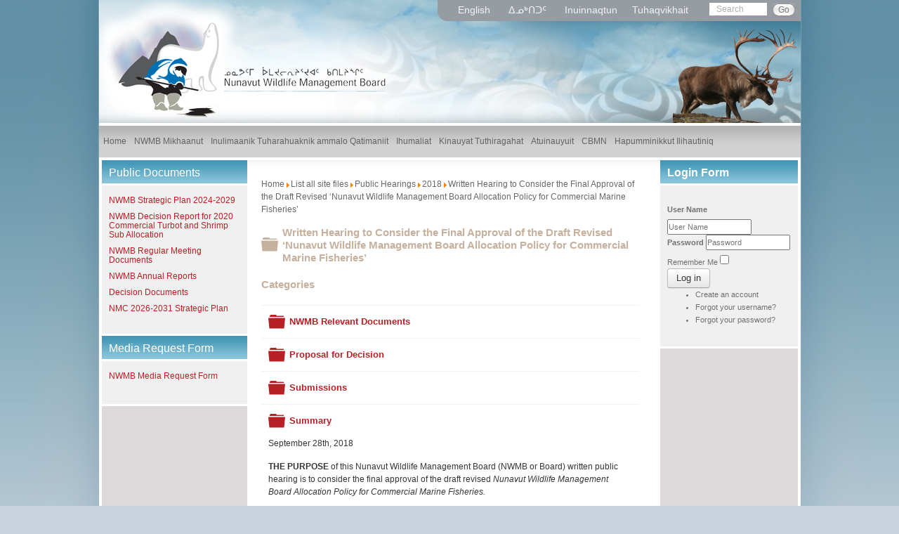

--- FILE ---
content_type: text/html; charset=utf-8
request_url: https://www.nwmb.com/inu/list-all-site-files/public-hearings/2018/written-hearing-to-consider-the-final-approval-of-the-draft-revised-nunavut-wildlife-management-board-allocation-policy-for-commercial-marine-fisheries
body_size: 39792
content:
<!DOCTYPE html>
<html>
<head>
<base href="https://www.nwmb.com/inu/list-all-site-files/public-hearings/2018/written-hearing-to-consider-the-final-approval-of-the-draft-revised-nunavut-wildlife-management-board-allocation-policy-for-commercial-marine-fisheries" />
	<meta http-equiv="content-type" content="text/html; charset=utf-8" />
	<meta name="generator" content="MYOB" />
	<title>NWMB - Written Hearing to Consider the Final Approval of the Draft Revised ‘Nunavut Wildlife Management Board Allocation Policy for Commercial Marine Fisheries’</title>
	<link href="/inu/list-all-site-files/public-hearings/2018/written-hearing-to-consider-the-final-approval-of-the-draft-revised-nunavut-wildlife-management-board-allocation-policy-for-commercial-marine-fisheries?format=rss" rel="alternate" type="application/rss+xml" title="RSS 2.0" />
	<link href="/templates/nwmb/favicon.ico" rel="shortcut icon" type="image/vnd.microsoft.icon" />
	<link href="/media/com_docman/css/site.min.css?ff95f6ae" rel="stylesheet" type="text/css" />
	<link href="/media/plg_system_jcepro/site/css/content.min.css?86aa0286b6232c4a5b58f892ce080277" rel="stylesheet" type="text/css" />
	<link href="/media/mod_languages/css/template.css?302765370dfdfde49dfd4fc55c2ad012" rel="stylesheet" type="text/css" />
	<style type="text/css">
</style>
	<script type="application/json" class="joomla-script-options new">{"csrf.token":"78f6c9ec4fde3c01fa565bccfdcae146","system.paths":{"root":"","base":""},"system.keepalive":{"interval":3600000,"uri":"\/inu\/component\/ajax\/?format=json"}}</script>
	<script src="/media/jui/js/jquery.min.js?302765370dfdfde49dfd4fc55c2ad012" type="text/javascript"></script>
	<script src="/media/jui/js/jquery-noconflict.js?302765370dfdfde49dfd4fc55c2ad012" type="text/javascript"></script>
	<script src="/media/jui/js/jquery-migrate.min.js?302765370dfdfde49dfd4fc55c2ad012" type="text/javascript"></script>
	<script src="/media/koowa/framework/js/koowa.kquery.js?d05abd80" type="text/javascript"></script>
	<script src="/media/koowa/framework/js/modernizr.min.js?d05abd80" type="text/javascript"></script>
	<script src="/media/koowa/framework/js/koowa.min.js?d05abd80" type="text/javascript"></script>
	<script src="/media/koowa/framework/js/jquery.magnific-popup.min.js?d05abd80" type="text/javascript"></script>
	<script src="/media/system/js/core.js?302765370dfdfde49dfd4fc55c2ad012" type="text/javascript"></script>
	<script src="/media/jui/js/bootstrap.min.js?302765370dfdfde49dfd4fc55c2ad012" type="text/javascript"></script>
	<!--[if lt IE 9]><script src="/media/system/js/polyfill.event.js?302765370dfdfde49dfd4fc55c2ad012" type="text/javascript"></script><![endif]-->
	<script src="/media/system/js/keepalive.js?302765370dfdfde49dfd4fc55c2ad012" type="text/javascript"></script>
	<script type="text/javascript">
// WORKAROUND FOR ISSUE: #873

                kQuery(function($)
                {
                    $.magnificPopup.instance._onFocusIn = function(e)
                    {
                        // Do nothing if target element is select2 input
                        if( $(e.target).hasClass('select2-search__field') ) {
                            return true;
                        }
            
                        // Else call parent method
                        $.magnificPopup.proto._onFocusIn.call(this,e);
                    };
                });kQuery(function($){
                $('[data-k-modal]').each(function(idx, el) {
                    var el = $(el);
                    var data = el.data('k-modal');
                    var options = {
    "type": "image"
};
                    if (data) {
                        $.extend(true, options, data);
                    }
                    el.magnificPopup(options);
                });
            });jQuery(function($){ initTooltips(); $("body").on("subform-row-add", initTooltips); function initTooltips (event, container) { container = container || document;$(container).find(".hasTooltip").tooltip({"html": true,"container": "body"});} });
	</script>

<meta name="viewport" content="width=device-width, initial-scale=1">
<link rel="stylesheet" href="/templates/nwmb/css/bootstrap.css" type="text/css" />
<link href="/templates/nwmb/css/template.css" rel="stylesheet" type="text/css" />
<link href="/templates/nwmb/css/editor_content.css" rel="stylesheet" type="text/css" />
<script type="text/javascript" src="/templates/nwmb/js/bootstrap.min.js"></script>
      
  
    


   

 <link href="/templates/nwmb/css/inner.css" rel="stylesheet" type="text/css" /> 


<!--[if lt IE 9]>
      <script src="https://oss.maxcdn.com/html5shiv/3.7.2/html5shiv.min.js"></script>
      <script src="https://oss.maxcdn.com/respond/1.4.2/respond.min.js"></script>
<![endif]-->
      
</head>
<body>

<div id="body_main_repeat">
<div id="body_main">
<div id="wrapper">
	
	<div id="header">
		 <div class="logo"><a href="/"><img src="/templates/nwmb/images/logo.png" alt="" /></a></div>
		 <div id="top">
		 	
            <div id="language">
				<div class="mod-languages">

	<ul class="lang-inline" dir="ltr">
						<li>
			<a href="/en/list-all-site-files">
							English						</a>
			</li>
								<li>
			<a href="/iku/list-all-site-files">
							ᐃᓄᒃᑎᑐᑦ 						</a>
			</li>
											<li class="lang-active">
			<a href="https://www.nwmb.com/inu/list-all-site-files/public-hearings/2018/written-hearing-to-consider-the-final-approval-of-the-draft-revised-nunavut-wildlife-management-board-allocation-policy-for-commercial-marine-fisheries">
							Inuinnaqtun						</a>
			</li>
				</ul>

</div>

			</div>
      
			<div class="contactWrap">
		 		

<div class="custom"  >
	<p><a href="/en/about-nwmb/contact-us">Tuhaqvikhait</a></p></div>

			 </div>
             
      			<div class="searchWrap">
		 		<div class="search">
	<form action="/inu/list-all-site-files" method="post" class="form-inline">
		<input name="searchword" id="mod-search-searchword" maxlength="200"  class="inputbox search-query" type="text" size="20" value="Search"  onblur="if (this.value=='') this.value='Search';" onfocus="if (this.value=='Search') this.value='';" /> <button class="button btn btn-primary" onclick="this.form.searchword.focus();">Go</button>		<input type="hidden" name="task" value="search" />
		<input type="hidden" name="option" value="com_search" />
		<input type="hidden" name="Itemid" value="293" />
	</form>
</div>

			 </div>
       			 <div class="clear"></div>
		 </div>
           <div id="bird">
				<div class="bannergroup">

	<div class="banneritem">
																																																		<img
						src="https://www.nwmb.com/images/banners/moose137.png"
						alt="slide8"
																	/>
											<div class="clr"></div>
	</div>

</div>
<div class="bannergroup">


</div>

			</div>
      	</div>
  
  		<div id="navWrap">
			<div id="navWrapInner">
				<div id="nav">			
					 <nav id="main_menu" class="navbar navbar-default" role="navigation">    	
						<div class="navbar-header" data-toggle="collapse" data-target="#bs-example-navbar-collapse-1">
	<span class="title">Menu</span>
    <button type="button" class="navbar-toggle" >
    <span class="sr-only">Toggle navigation</span>
    <span class="icon-bar"></span>
    <span class="icon-bar"></span>
    <span class="icon-bar"></span>
    </button>
</div>

<!-- Collect the nav links, forms, and other content for toggling -->
<div class="collapse navbar-collapse" id="bs-example-navbar-collapse-1">

    <ul class="nav navbar-nav sf-menu">
<li class="item-284 first"><a href="/inu/" ><span>Home</span></a>        </li><li class="item-297 deeper parent"><a href="/inu/currently-this-content-is-only-available-in-english-and-inuktitut" ><span>NWMB Mikhaanut</span></a>        <ul class="nav-child unstyled small"><li class="item-299 first"><a href="/inu/currently-this-content-is-only-available-in-english-and-inuktitut/piliriahangit" ><span>Piliriahangit</span></a>        </li><li class="item-303"><a href="/inu/currently-this-content-is-only-available-in-english-and-inuktitut/katimayiit-ammalo-havaktiit" ><span>Katimayiit ammalo Havaktiit</span></a>        </li><li class="item-305"><a href="/inu/currently-this-content-is-only-available-in-english-and-inuktitut/piqoyaut-ammalo-maligakhailo" ><span>Piqoyaut ammalo Maligakhailo</span></a>        </li><li class="item-308"><a href="/inu/currently-this-content-is-only-available-in-english-and-inuktitut/torarait-ammalo-atoktait" ><span>Torarait ammalo Atoktait</span></a>        </li><li class="item-309"><a href="/inu/currently-this-content-is-only-available-in-english-and-inuktitut/aulatiqatigiktot" ><span>Aulatiqatigiktot</span></a>        </li><li class="item-311"><a href="/inu/currently-this-content-is-only-available-in-english-and-inuktitut/working-groups-committees" ><span>Working Groups &amp; Committees</span></a>        </li><li class="item-314"><a href="/inu/currently-this-content-is-only-available-in-english-and-inuktitut/apiqotaovaktot-faq" ><span>Apiqotaovaktot (FAQ)</span></a>        </li><li class="item-315"><a href="/inu/currently-this-content-is-only-available-in-english-and-inuktitut/governance-manual" ><span>Governance Manual</span></a>        </li><li class="item-367 deeper parent"><a href="/inu/currently-this-content-is-only-available-in-english-and-inuktitut/tuhaqvikhait" ><span>Tuhaqvikhait</span></a>        <ul class="nav-child unstyled small"><li class="item-368 first"><a href="/inu/currently-this-content-is-only-available-in-english-and-inuktitut/tuhaqvikhait/phone-and-address" ><span>Phone and Address</span></a>        </li></ul></li></ul></li><li class="item-318 deeper parent"><a href="/inu/public-hearings-meetings" ><span>Inulimaanik Tuharahuaknik ammalo Qatimaniit</span></a>        <ul class="nav-child unstyled small"><li class="item-331 first"><a href="/inu/public-hearings-meetings/qatimaniit" ><span>Qatimaniit</span></a>        </li><li class="item-320"><a href="/inu/public-hearings-meetings/meeting-procedures" ><span>Meeting Procedures</span></a>        </li><li class="item-323"><a href="/inu/public-hearings-meetings/meetings-submission-requirements" ><span>Meetings Submission Requirements</span></a>        </li><li class="item-324"><a href="/inu/public-hearings-meetings/public-hearing-procedures" ><span>Public Hearing Procedures</span></a>        </li><li class="item-327"><a href="/inu/public-hearings-meetings/public-hearing-submission-requirements" ><span>Public Hearing Submission Requirements</span></a>        </li><li class="item-328"><a href="/inu/public-hearings-meetings/inulimaanik-tuharahuaknik" ><span>Inulimaanik Tuharahuaknik</span></a>        </li><li class="item-768 last"><a href="/inu/public-hearings-meetings/workshops" ><span>Workshops</span></a>        </li></ul></li><li class="item-335"><a href="/inu/ihumaliat" ><span>Ihumaliat</span></a>        </li><li class="item-336 deeper parent"><a href="/inu/kinauyat-tuthiragahat" ><span>Kinauyat Tuthiragahat</span></a>        <ul class="nav-child unstyled small"><li class="item-339 first"><a href="/inu/kinauyat-tuthiragahat/piriarotit" ><span>Piriarotit</span></a>        </li><li class="item-340 deeper parent"><a href="/inu/kinauyat-tuthiragahat/nunavut-umayunik-qauyihaqtiit-tuqqutuiyit" ><span>Nunavut Umayunik Qauyihaqtiit Tuqqutuiyit</span></a>        <ul class="nav-child unstyled small"><li class="item-343 first"><a href="/inu/kinauyat-tuthiragahat/nunavut-umayunik-qauyihaqtiit-tuqqutuiyit/unipkat" ><span>Unipkat</span></a>        </li></ul></li><li class="item-344 deeper parent"><a href="/inu/kinauyat-tuthiragahat/nunavut-umayuriyit-qauyihaqtinut-kinauyait" ><span>Nunavut Umayuriyit Qauyihaqtinut Kinauyait</span></a>        <ul class="nav-child unstyled small"><li class="item-347 first"><a href="/inu/kinauyat-tuthiragahat/nunavut-umayuriyit-qauyihaqtinut-kinauyait/unipkat" ><span>Unipkat</span></a>        </li></ul></li><li class="item-348 last"><a href="/inu/kinauyat-tuthiragahat/priorities" ><span>Priorities</span></a>        </li></ul></li><li class="item-351 deeper parent"><a href="/inu/atuinauyuit" ><span>Atuinauyuit</span></a>        <ul class="nav-child unstyled small"><li class="item-352 first"><a href="/inu/atuinauyuit/piriarotit" ><span>Piriarotit</span></a>        </li><li class="item-355"><a href="/inu/atuinauyuit/oqalimagait" ><span>Oqalimagait</span></a>        </li><li class="item-356"><a href="/inu/atuinauyuit/maligiat-ammalo-piqoyait" ><span>Maligiat ammalo Piqoyait</span></a>        </li><li class="item-359"><a href="/inu/atuinauyuit/tukingit" ><span>Tukingit</span></a>        </li><li class="item-363"><a href="/inu/atuinauyuit/aayinguat" ><span>Aayinguat</span></a>        </li><li class="item-364 last"><a href="/inu/?Itemid=364" ><span>Site Map</span></a>        </li></ul></li><li class="item-447 deeper parent"><a href="/inu/cbmn" ><span>CBMN</span></a>        <ul class="nav-child unstyled small"><li class="item-449 first"><a href="/inu/cbmn/nunalingnit-ilingayut" ><span>  Nunalingnit Ilingayut</span></a>        </li><li class="item-451"><a href="/inu/cbmn/parnauqatigiit" ><span>Parnauqatigiit</span></a>        </li><li class="item-453"><a href="/inu/cbmn/news" ><span>News</span></a>        </li><li class="item-455"><a href="/inu/cbmn/tuhaqvikhait" ><span>Tuhaqvikhait</span></a>        </li><li class="item-457"><a href="/inu/cbmn/uukturautainit-ilihautiyut-apiriyauvaktut-faq" ><span>Uukturautainit Ilihautiyut Apiriyauvaktut FAQ</span></a>        </li><li class="item-465"><a href="/inu/cbmn/community-newsletters" ><span>Community Newsletters</span></a>        </li><li class="item-467"><a href="/inu/cbmn/reports" ><span>Reports</span></a>        </li><li class="item-460 last"><a href="http://www.cbmn.trailmarksys.com/" onclick="window.open(this.href,'targetWindow','toolbar=no,location=no,status=no,menubar=no,scrollbars=yes,resizable=yes,');return false;" >Database</a>        </li></ul></li><li class="item-549 last deeper parent"><a href="/inu/hapumminikkut-ilihautiniq" ><span>Hapumminikkut Ilihautiniq</span></a>        <ul class="nav-child unstyled small"><li class="item-550 first"><a href="/inu/hapumminikkut-ilihautiniq/kinguani-parnautikhait" ><span>Kinguani Parnautikhait</span></a>        </li><li class="item-551"><a href="/inu/hapumminikkut-ilihautiniq/akinahuarnikkut-takhinahuarniq" ><span>Akinahuarnikkut Takhinahuarniq</span></a>        </li><li class="item-552"><a href="/inu/hapumminikkut-ilihautiniq/avatikhait" ><span>Avatikhait</span></a>        </li><li class="item-360 last"><a href="/inu/hapumminikkut-ilihautiniq/nutaqanut" ><span>Nutaqanut</span></a>        </li></ul></li></ul>

</div><!-- collapse/navbar-collapse ended -->
					</nav>
					<div class="clear"></div>
				</div>
			</div>
		</div>
		  
	
  <div id="container_top">
	<div id="container">
	
    		<div id="leftCol">
					<div class="module">
							<h3 class="module-title">Public Documents</h3>
						<div class="module-body">
				

<div class="custom"  >
	<p><a href="https://issuu.com/nwmbteam_2022/docs/nwmb_strategic_plan_2024-2029" title="NWMB Strategic Plan 2024-2029">NWMB Strategic Plan 2024-2029</a></p>
<p><a href="/inu/conservation-education/list-all-documents/docs-for-articles/9154-nwmb-decision-report-for-2020-commercial-turbot-and-shrimp-sub-allocation" class="doclink">NWMB Decision Report for 2020 Commercial Turbot and Shrimp Sub Allocation</a></p>
<p><a href="/en/public-hearings-a-meetings/meetings/regular-meetings">NWMB Regular Meeting Documents</a></p>
<p><a href="/en/publications/annual-reports">NWMB Annual Reports</a></p>
<p><a href="/inu/list-all-site-files/decision-documents" class="doclink">Decision Documents</a></p>
<p><a href="/images/stories/NMC_2026-2031_Strategic_Plan.pdf" class="wf_file" title="NMC 2026-2031 Strategic Plan">NMC 2026-2031 Strategic Plan</a></p></div>
				<div class="clear"></div>
			</div>
		</div>
			<div class="module">
							<h3 class="module-title">Media Request Form</h3>
						<div class="module-body">
				

<div class="custom"  >
	<p><a href="/images/stories/NWMB_Media_Request_Form.pdf" type="application/pdf" class="wf_file" title="NWMB Media Request Form.pdf">NWMB Media Request Form</a></p></div>
				<div class="clear"></div>
			</div>
		</div>
			
		</div>
        
		<div id="midCol">
			
            
            
      	  <div class="clear"></div>
      
            <div id="breadcrumbs">
				
<ul class="breadcrumb">
	<li class="active"><li><a href="/inu/" class="pathway">Home</a><span class="divider"><img src="/media/system/images/arrow.png" alt="" /></span></li><li><a href="/inu/list-all-site-files?own=0" class="pathway">List all site files</a><span class="divider"><img src="/media/system/images/arrow.png" alt="" /></span></li><li><a href="/inu/list-all-site-files/public-hearings" class="pathway">Public Hearings</a><span class="divider"><img src="/media/system/images/arrow.png" alt="" /></span></li><li><a href="/inu/list-all-site-files/public-hearings/2018" class="pathway">2018</a><span class="divider"><img src="/media/system/images/arrow.png" alt="" /></span></li><li class="active"><span>Written Hearing to Consider the Final Approval of the Draft Revised ‘Nunavut Wildlife Management Board Allocation Policy for Commercial Marine Fisheries’</span></li></ul>

			</div>
            
			<div id="content">
				<div id="system-message-container">
	</div>

        <div class="k-ui-joomla">
    <div class="k-ui-ltr  k-ui-namespace com_docman">
                <!--[if lte IE 8 ]><div class="old-ie"><![endif]-->
                
    
<script data-inline type="text/javascript">document.documentElement.classList.add("k-ui-j3", "k-ui-j3-site");</script><script data-inline type="text/javascript">document.documentElement.classList.add('k-js-enabled');</script>


<div class="docman_list_layout docman_list_layout--default">

        
        

            <div class="docman_category">

                        <h3 class="koowa_header">
                                        <span class="koowa_header__item koowa_header__item--image_container">
                    
<span class="k-icon-document-folder k-icon--size-medium" aria-hidden="true"></span>
<span class="k-visually-hidden">Folder</span>
                </span>
            
                                        <span class="koowa_header__item">
                    <span class="koowa_wrapped_content">
                        <span class="whitespace_preserver">
                            Written Hearing to Consider the Final Approval of the Draft Revised ‘Nunavut Wildlife Management Board Allocation Policy for Commercial Marine Fisheries’
                                                        
                                                        
                                                                                </span>
                    </span>
                </span>
                    </h3>
        
                

                
                    </div>
    

                            <div class="docman_block docman_block--top_margin">
                                <h3 class="koowa_header koowa_header--bottom_margin">
                    Categories                </h3>
            </div>
        
                
<div class="docman_categories">
    
        <div class="docman_category docman_category--style">

                <h4 class="koowa_header">

                                        <span class="koowa_header__item koowa_header__item--image_container">
                                        <a class="koowa_header__link" href="/inu/list-all-site-files/public-hearings/2018/written-hearing-to-consider-the-final-approval-of-the-draft-revised-nunavut-wildlife-management-board-allocation-policy-for-commercial-marine-fisheries/nwmb-relevant-documents-38">
                        
<span class="k-icon-document-folder  k-icon--size-medium" aria-hidden="true"></span>
<span class="k-visually-hidden">Folder</span>
                    </a>
                </span>
            
                        <span class="koowa_header__item">
                <span class="koowa_wrapped_content">
                    <span class="whitespace_preserver">
                        <a class="koowa_header__link" href="/inu/list-all-site-files/public-hearings/2018/written-hearing-to-consider-the-final-approval-of-the-draft-revised-nunavut-wildlife-management-board-allocation-policy-for-commercial-marine-fisheries/nwmb-relevant-documents-38">
                            NWMB Relevant Documents                        </a>

                                                
                                                
                                                                    </span>
                </span>
            </span>
        </h4>

                

        
                	</div>
    
        <div class="docman_category docman_category--style">

                <h4 class="koowa_header">

                                        <span class="koowa_header__item koowa_header__item--image_container">
                                        <a class="koowa_header__link" href="/inu/list-all-site-files/public-hearings/2018/written-hearing-to-consider-the-final-approval-of-the-draft-revised-nunavut-wildlife-management-board-allocation-policy-for-commercial-marine-fisheries/proposal-for-decision-5">
                        
<span class="k-icon-document-folder  k-icon--size-medium" aria-hidden="true"></span>
<span class="k-visually-hidden">Folder</span>
                    </a>
                </span>
            
                        <span class="koowa_header__item">
                <span class="koowa_wrapped_content">
                    <span class="whitespace_preserver">
                        <a class="koowa_header__link" href="/inu/list-all-site-files/public-hearings/2018/written-hearing-to-consider-the-final-approval-of-the-draft-revised-nunavut-wildlife-management-board-allocation-policy-for-commercial-marine-fisheries/proposal-for-decision-5">
                            Proposal for Decision                        </a>

                                                
                                                
                                                                    </span>
                </span>
            </span>
        </h4>

                

        
                	</div>
    
        <div class="docman_category docman_category--style">

                <h4 class="koowa_header">

                                        <span class="koowa_header__item koowa_header__item--image_container">
                                        <a class="koowa_header__link" href="/inu/list-all-site-files/public-hearings/2018/written-hearing-to-consider-the-final-approval-of-the-draft-revised-nunavut-wildlife-management-board-allocation-policy-for-commercial-marine-fisheries/submissions-29">
                        
<span class="k-icon-document-folder  k-icon--size-medium" aria-hidden="true"></span>
<span class="k-visually-hidden">Folder</span>
                    </a>
                </span>
            
                        <span class="koowa_header__item">
                <span class="koowa_wrapped_content">
                    <span class="whitespace_preserver">
                        <a class="koowa_header__link" href="/inu/list-all-site-files/public-hearings/2018/written-hearing-to-consider-the-final-approval-of-the-draft-revised-nunavut-wildlife-management-board-allocation-policy-for-commercial-marine-fisheries/submissions-29">
                            Submissions                        </a>

                                                
                                                
                                                                    </span>
                </span>
            </span>
        </h4>

                

        
                	</div>
    
        <div class="docman_category docman_category--style">

                <h4 class="koowa_header">

                                        <span class="koowa_header__item koowa_header__item--image_container">
                                        <a class="koowa_header__link" href="/inu/list-all-site-files/public-hearings/2018/written-hearing-to-consider-the-final-approval-of-the-draft-revised-nunavut-wildlife-management-board-allocation-policy-for-commercial-marine-fisheries/summary-65">
                        
<span class="k-icon-document-folder  k-icon--size-medium" aria-hidden="true"></span>
<span class="k-visually-hidden">Folder</span>
                    </a>
                </span>
            
                        <span class="koowa_header__item">
                <span class="koowa_wrapped_content">
                    <span class="whitespace_preserver">
                        <a class="koowa_header__link" href="/inu/list-all-site-files/public-hearings/2018/written-hearing-to-consider-the-final-approval-of-the-draft-revised-nunavut-wildlife-management-board-allocation-policy-for-commercial-marine-fisheries/summary-65">
                            Summary                        </a>

                                                
                                                
                                                                    </span>
                </span>
            </span>
        </h4>

                

        
                        <div class="docman_description">
            <p>September 28th, 2018</p>
<p><strong>THE PURPOSE</strong> of this Nunavut Wildlife Management Board (NWMB or Board) written public hearing is to consider the final approval of the draft revised<em> Nunavut Wildlife Management Board Allocation Policy for Commercial Marine Fisheries.</em></p>
<p>The draft revised<em> Nunavut Wildlife Management Board Allocation Policy for Commercial Marine Fisheries</em>, along with other documents comprising the best available information to date, is available for review or download from the NWMB’s website (<a href="http://www.nwmb.com">www.nwmb.com</a>).</p>
<p><strong>ᐊᑑᑎᒋᔭᖓ</strong> ᐅᑯᐊ ᓄᓇᕗᑦᒥ ᐆᒪᔪᓕᕆᔨᕐᔪᐊᑦ ᑲᑎᒪᔨᖏᑦ (ᐆᒪᔪᓕᕆᔨᕐᔪᐊᑦ ᐅᕝᕙᓘᓐᓃᑦ ᑲᑎᒪᔩᑦ) ᑎᑎᖅᑲᑎᒍᑦ ᑭᒃᑯᓕᒫᓂᒃ ᓈᓚᑦᑎᑦᓯᓂᕐᒧᑦ ᑲᒪᒋᓗᒋᑦ ᑭᖑᓪᓕᕐᐸᒥᒃ ᐊᖏᕐᑕᐅᓂᖏᑦ ᑎᑎᕋᕐᓯᒪᔪᑦ ᓄᑖᙳᕆᐊᕐᓯᒪᔪᑦ <em>ᓄᓇᕗᑦᒥ ᐆᒪᔪᓕᕆᔨᕐᔪᐊᑦ ᑲᑎᒪᔨᖏᑕ ᑐᓂᐅᖃᐃᓂᕐᒧᑦ ᐊᑐᐊᒐᐃᑦ ᒪᑯᓂᖓ ᑮᓇᐅᔾᔭᑦᓴᓗᓂ ᑕᕆᐅᕐᒥᒃ ᐃᒪᕐᒥᐅᑕᕐᓂᐊᒐᕐᓂᒃ.</em></p>
<p>ᑎᑎᕋᕐᑕᐅᒪᔪᑦ ᓄᑖᙳᕆᐊᕐᓯᒪᔪᑦ <em>ᓄᓇᕗᑦᒥ ᐆᒪᔪᓕᕆᔨᕐᔪᐊᑦ ᑲᑎᒪᔨᖏᑕ ᑐᓂᐅᖃᐃᓂᕐᒧᑦ ᐊᑐᐊᒐᖏᑦ ᒪᑯᓂᖓ ᑮᓇᐅᔾᔭᑦᓴᓗᓂ ᑕᕆᐅᕐᒥᒃ ᐃᒪᕐᒥᐅᑕᕐᓂᐊᒐᕐᓂᒃ</em>, ᐃᓚᖃᐃᕐᑐᒋᑦ ᐊᓯᖏᓐᓂᒃ ᑎᑎᕋᕐᓯᒪᔪᓂᒃ ᐱᑕᖃᕈᑕᐅᔪᓂᒃ ᓈᒻᒪᓂᕐᐹᓂᒃ ᐊᑐᐃᓐᓇᕐᓂᒃ ᑐᓴᕋᑦᓴᓂᒃ ᐅᓪᓗᒥᒧᑦ, ᐊᑐᐃᓐᓇᐅᕗᑦ ᕿᒥᒡᕈᔭᐅᒍᓐᓇᕐᑐᑎᒃ ᐅᕝᕙᓘᓐᓃᑦ ᐱᔭᐅᒍᓐᓇᕐᑐᑎᒃ ᐅᕙᙵᑦ ᐆᒪᔪᓕᕆᔨᕐᔪᐊᑦ ᖃᕋᓴᐅᔭᒃᑯᑦ ᐊᓚᒃᑲᐅᒪᒡᕕᖓᑦ (www.nwmb.com).</p>
<p><strong>HEARING RULES:</strong></p>
<ol>
<li>The NWMB shall provide notice to the public at least sixty (60) days prior to the deadline for filing hearing submissions.</li>
<li>Any interested person or body may file with the NWMB a written submission and supporting documentation<a id="_ftnref1" href="#_ftn1">[1]</a> in response to the final approval of the draft revised Nunavut Wildlife Management Board Allocation Policy for Commercial Marine Fisheries.</li>
<li>Unless persuasive written and translated reasons are provided to the NWMB for late filing, the NWMB will not consider materials for this hearing that are not filed on time.</li>
<li>The requirement for translation of submissions and supporting documentation filed with the NWMB does not apply to individual members of the public.</li>
<li>For all others who file supporting documentation with the NWMB, the requirement for translation does not apply to such documents over ten (10) pages in length, as long as each supporting document that is not translated is accompanied by a concise, translated summary (English and Inuktitut) at least two (2) pages in length.</li>
<li>The NWMB shall ensure that all materials filed with it or produced by it are made publicly available, subject to relevant confidentiality or privacy concerns.</li>
<li>Any representative or agent of the Government of Canada or Government of Nunavut, any Hunters and Trappers Organization or Regional Wildlife Organization and any Inuk shall be accorded the status of party for the hearing.</li>
<li>Unless invited by the NWMB to be a party, any other person or body wishing to be named as a party by the NWMB shall make an appropriate request in writing to the NWMB.</li>
</ol>
<p><a id="_ftn1" href="#_ftnref1">[1]</a> “<em>Supporting documentation</em>” refers to one or more studies, articles, opinions or other documents separate from a person’s or organization’s written submission, filed as additional evidence and/or argument in support of that person’s or organization’s submission.</p>
<p><strong>ᓈᓚᑦᑎᑦᓯᓂᕐᒧᑦ ᒪᓕᒐᑦ:</strong></p>
<ol>
<li>ᐆᒪᔪᓕᕆᔨᕐᔪᐊᑦ ᑐᓂᓯᓂᐊᕐᐳᑦ ᑐᓴᕐᑎᑦᓯᒍᒻᒥᒃ ᑭᒃᑯᓕᒫᓄᑦ ᑐᙶᓂᐅᙱᑦᑐᖅ 60 ᐅᓪᓗᐃᑦ ᓯᕗᕐᖓᒍᑦ ᑐᓂᓯᓯᒪᒡᕕᐅᒋᐊᓕᐅᑉ ᓈᓚᑦᑎᑦᓯᓂᕐᒧᑦ ᐅᓂᒃᑳᓂᒃ.</li>
<li>ᑭᓇᑐᐃᓐᓇᖅ ᖃᐅᔨᒍᒪᔪᖅ ᐃᓄᒃ ᐅᕝᕙᓘᓐᓃᑦ ᑎᒥᐅᔪᑦ ᑐᓂᓯᒍᓐᓇᕐᐳᑦ ᐆᒪᔪᓕᕆᔨᕐᔪᐊᓄᑦ ᑎᑎᕋᕐᓯᒪᔪᓂᒃ ᐅᓂᒃᑳᓂᒃ ᐊᒻᒪᓗ ᐃᑲᔪᕈᑎᓂᒃ ᑎᑎᖅᑲᓂᒃ<a id="_ftnref1" href="#_ftn1">[1]</a> ᑭᐅᔾᔪᑎᓂᒃ ᑭᖑᓪᓕᕐᐹᒥᒃ ᐊᖏᕐᑕᐅᓂᖏᓐᓄᑦ ᑎᑎᕋᕐᓯᒪᔪᑦ ᓄᑖᙳᕆᐊᕐᓯᒪᔪᑦ ᓄᓇᕗᑦᒥ ᐆᒪᔪᓕᕆᔨᕐᔪᐊᑦ ᑲᑎᒪᔨᖏᑕ ᑐᓂᐅᖃᐃᓂᕐᒧᑦ ᐊᑐᐊᒐᖏᑦ ᒪᑯᓂᖓ ᑮᓇᐅᔾᔭᑦᓴᓗᓂ ᑕᕆᐅᕐᒥᒃ ᐃᒪᕐᒥᐅᑕᕐᓂᐊᒐᐃᑦ.</li>
<li>ᐃᒪᐃᙱᑉᐸᑦᖅ ᓱᓕᔪᕆᔭᐅᓕᕈᓐᓇᕐᑐᑦ ᑎᑎᕋᕐᓯᒪᔪᑦ ᐊᒻᒪᓗ ᑐᑭᓕᐅᕐᓯᒪᔪᑦ ᐱᔾᔪᑕᐅᔪᑦ ᑐᓂᓯᓂᕐᒧᑦ ᐆᒪᔪᓕᕆᔨᕐᔪᐊᓄᑦ ᑭᖑᕙᕐᑐᓂᒃ, ᐆᒪᔪᓕᕆᔨᕐᔪᐊᑦ ᑲᒪᒋᓛᖏᑕᖏᑦ ᑎᑎᕋᕐᓯᒪᔪᑦ ᑕᒡᕙᓂ ᓈᓚᑦᑎᑦᓯᓂᕐᒥ ᑐᓂᔭᐅᙱᑉᐸᑕ ᑭᖑᕙᕋᑎᒃ.</li>
<li>ᐱᑕᖃᕆᐊᖃᕐᓂᖏᑦ ᑐᑭᓕᐅᕐᓯᒪᔪᑦ ᐅᓂᒃᑳᑦ ᐊᒻᒪᓗ ᐃᑲᔪᕈᑏᑦ ᑎᑎᖅᑲᑦ ᑐᓂᔭᑦ ᐆᒪᔪᓕᕆᔨᕐᔪᐊᓄᑦ ᐊᑐᙱᑦᑐᖅ ᐃᒻᒥᒃᑯᑦ ᐃᓚᐅᔪᓄᑦ ᑭᒃᑯᑐᐃᓐᓇᕐᓄᑦ.</li>
<li>ᐊᓯᓕᒫᖏᓐᓂ ᑐᓂᓯᔪᓂ ᐃᑲᔪᕈᑎᓂᒃ ᑎᑎᖅᑲᓂᒃ ᐆᒪᔪᓕᕆᔨᕐᔪᐊᓄᑦ, ᐱᑕᖃᕆᐊᖃᕐᓂᖏᑦ ᑐᑭᓕᐅᕈᑏᑦ ᐊᑐᙱᑦᑐᑦ ᒪᑯᓄᖓ ᑎᑎᖅᑲᓄᑦ ᑕᑭᓂᕐᓴᓄᑦ ᖁᓕᓂᒃ (10) ᒪᑉᐱᕐᑐᒐᕐᓂᒃ, ᐃᒪᐃᑐᐊᕐᐸᑦ ᐊᑐᓂᒃ ᐃᑲᔪᕈᑎᑦ ᑎᑎᖅᑲᑦ ᑐᑭᓕᐅᕐᑕᐅᒪᙱᑦᑐᑦ ᐃᓚᖃᕐᐸᑕ ᐅᖃᕐᓯᒪᑦᓯᐊᕐᑐᓂᒃ, ᑐᑭᓕᐅᕐᓯᒪᔪᓂᒃ ᓇᐃᓈᕈᑎᓂᒃ (ᖃᓪᓗᓈᑎᑐᑦ ᐊᒻᒪᓗ ᐃᓄᒃᑎᑐᑦ) ᒪᒡᕉᓗᒋᒃ (2) ᒪᑉᐱᕐᑐᒑᒃ ᑕᑭᓂᖏᑦ.</li>
<li>ᐆᒪᔪᓕᕆᔨᕐᔪᐊᑦ ᐃᑉᐱᒍᓱᓐᓂᐊᕐᐳᑦ ᐃᒫᒃ ᐃᓘᓐᓇᑎᒃ ᑎᑎᕋᕐᓯᒪᔪᑦ ᑐᓂᔭᑦ ᑕᒡᕗᖓ ᐅᕝᓘᓐᓃᑦ ᑎᑎᕋᕐᑕᖏᑦ ᑖᒃᑯᐊ ᐊᑐᐃᓐᓇᐅᒐᓗᐊᕐᒪᖔᑕ ᑭᒃᑯᓕᒫᓄᑦ, ᐃᓱᒪᒋᓗᒋᑦ ᐊᑐᕐᑐᑦ ᒪᐅᖓᑐᐃᓐᓈᕆᐊᖃᙱᓐᓂᖏᑦ ᐅᕝᕙᓘᓐᓃᑦ ᑲᙳᓇᕐᓂᖏᓐᓄᑦ ᐃᓱᒫᓗᒍᑏᑦ.</li>
<li>ᓇᓪᓕᐊᑐᐃᓐᓇᖅ ᑭᒡᒐᖓᑦ ᐅᕝᕙᓘᓐᓃᑦ ᐱᓕᕆᔨᖓᑦ ᒐᕙᒪᓐᑯᑦ ᑲᓇᑕᒥ ᐅᕝᕙᓘᓐᓃᑦ ᒐᕙᒪᓐᑯᑦ ᓄᓇᕗᑦᒥ, ᓇᓪᓕᐊᑐᐃᓐᓇᖅ ᐊᖑᓇᓱᒃᑏᑦ ᐊᒻᒪᓗ ᒥᑭᒋᐊᕐᓂᐊᕐᑏᑦ ᑎᒥᖏᑦ ᐅᕝᕙᓘᓐᓃᑦ ᐊᕕᑦᑐᕐᓯᒪᔪᓂ ᐆᒪᔪᓕᕆᔩᑦ ᑎᒥᖏᑦ ᐊᒻᒪᓗ ᑭᓇᑐᐃᓐᓇᖅ ᐃᓄᒃ ᑐᓂᔭᐅᓂᐊᕐᐳᖅᓯ ᐱᐅᓯᓕᒻᒥᒃ ᑲᒪᖃᑕᐅᓂᕐᒧᑦ ᓈᓚᑦᑎᑦᓯᓂᕐᒥ.</li>
<li>ᖃᐃᖁᔭᐅᒪᙱᒃᑯᑎᒃ ᐆᒪᔪᓕᕆᔨᕐᔪᐊᓄᑦ ᑲᒪᖃᑕᐅᓂᕐᒥᒃ, ᐊᓯᖏᑦ ᐃᓄᐃᑦ ᐅᕝᕙᓘᓐᓃᑦ ᑎᒥᐅᔪᑦ ᑕᐃᔭᐅᒍᒪᔪᑦ ᑲᒪᖃᑕᐅᓂᕐᒥᒃ ᐆᒪᔪᓕᕆᔨᕐᔪᐊᓄᑦ ᓈᒻᒪᑦᑐᒥᒃ ᑐᑦᓯᕋᕆᐊᖃᕐᐳᑦ ᑎᑎᖅᑲᑎᒍᑦ ᐆᒪᔪᓕᕆᔨᕐᔪᐊᓄᑦ.</li>
</ol>
<p>&nbsp;</p>
<p><a id="_ftn1" href="#_ftnref1">[1]</a> “<em>ᐃᑲᔪᕈᑏᑦ ᑎᑎᖅᑲᑦ”</em> ᐅᖃᐅᓯᖃᕐᑐᑦ ᐊᑕᐅᓯᕐᒥᒃ ᐅᕝᕙᓘᓐᓃᑦ ᐊᒥᓲᓂᕐᓴᓂᒃ ᖃᐅᔨᓴᕈᑎᓂᒃ, ᑎᑎᕋᕐᑕᐅᒪᔪᓂᒃ, ᐃᓱᒪᒋᔭᓂᒃ ᐅᕝᕙᓘᓐᓃᑦ ᐊᓯᖏᓐᓂᒃ ᑎᑎᖅᑲᓂᒃ ᐃᒻᒥᒃᑰᖓᔪᓂᒃ ᐃᓅᑉ ᐅᕝᕙᓘᓐᓃᑦ ᑎᒥᐅᔪᑦ ᑎᑎᕋᕐᓯᒪᔭᖏᓐᓂᒃ ᐅᓂᒃᑳᓂᒃ. ᑐᓂᔭᑦ ᐃᓚᒋᓕᐅᔾᔭᐅᓪᓗᑎᒃ ᓇᓗᓇᙱᒍᑎᓄᑦ ᐊᒻᒪᓘᓐᓃᑦ ᐊᐃᕙᒍᑎᓄᑦ ᐃᑲᔪᕐᑐᑦ ᐃᓅᑉ ᐅᕝᕙᓘᓐᓃᑦ ᑎᒥᐅᔪᑦ ᐅᓂᒃᑳᖏᓐᓂᒃ.</p>        </div>
        	</div>
    </div>
    

        </div>

                <!--[if lte IE 8 ]></div><![endif]-->
                </div>
</div>
			</div>
      
            
		</div>
		
			<div id="leftCol" class="responsive">
					<div class="module">
							<h3 class="module-title">Public Documents</h3>
						<div class="module-body">
				

<div class="custom"  >
	<p><a href="https://issuu.com/nwmbteam_2022/docs/nwmb_strategic_plan_2024-2029" title="NWMB Strategic Plan 2024-2029">NWMB Strategic Plan 2024-2029</a></p>
<p><a href="/inu/conservation-education/list-all-documents/docs-for-articles/9154-nwmb-decision-report-for-2020-commercial-turbot-and-shrimp-sub-allocation" class="doclink">NWMB Decision Report for 2020 Commercial Turbot and Shrimp Sub Allocation</a></p>
<p><a href="/en/public-hearings-a-meetings/meetings/regular-meetings">NWMB Regular Meeting Documents</a></p>
<p><a href="/en/publications/annual-reports">NWMB Annual Reports</a></p>
<p><a href="/inu/list-all-site-files/decision-documents" class="doclink">Decision Documents</a></p>
<p><a href="/images/stories/NMC_2026-2031_Strategic_Plan.pdf" class="wf_file" title="NMC 2026-2031 Strategic Plan">NMC 2026-2031 Strategic Plan</a></p></div>
				<div class="clear"></div>
			</div>
		</div>
			<div class="module">
							<h3 class="module-title">Media Request Form</h3>
						<div class="module-body">
				

<div class="custom"  >
	<p><a href="/images/stories/NWMB_Media_Request_Form.pdf" type="application/pdf" class="wf_file" title="NWMB Media Request Form.pdf">NWMB Media Request Form</a></p></div>
				<div class="clear"></div>
			</div>
		</div>
			
		</div>
	    
    		<div id="rightCol">
      		<div class="module">
							<h3 class="module-title">Login Form</h3>
						<div class="module-body">
				<form action="https://www.nwmb.com/inu/list-all-site-files/public-hearings/2018/written-hearing-to-consider-the-final-approval-of-the-draft-revised-nunavut-wildlife-management-board-allocation-policy-for-commercial-marine-fisheries" method="post" id="login-form" class="form-inline">
		<div class="userdata">
		<div id="form-login-username" class="control-group">
			<div class="controls">
									<div class="input-prepend">
						<span class="add-on">
							<label for="modlgn-username" class="element-invisible">User Name</label>
						</span>
						<input id="modlgn-username" type="text" name="username" class="input-small" tabindex="0" size="18" placeholder="User Name" />
					</div>
							</div>
		</div>
		<div id="form-login-password" class="control-group">
			<div class="controls">
									<div class="input-prepend">
						<span class="add-on">
								<label for="modlgn-passwd" class="element-invisible">Password							</label>
						</span>
						<input id="modlgn-passwd" type="password" name="password" class="input-small" tabindex="0" size="18" placeholder="Password" />
					</div>
							</div>
		</div>
						<div id="form-login-remember" class="control-group checkbox">
			<label for="modlgn-remember" class="control-label">Remember Me</label> <input id="modlgn-remember" type="checkbox" name="remember" class="inputbox" value="yes"/>
		</div>
				<div id="form-login-submit" class="control-group">
			<div class="controls">
				<button type="submit" tabindex="0" name="Submit" class="btn btn-primary">Log in</button>
			</div>
		</div>
					<ul class="unstyled">
							<li>
					<a href="/inu/component/users/?view=registration">
					Create an account</a>
				</li>
							<li>
					<a href="/inu/component/users/?view=remind">
					Forgot your username?</a>
				</li>
				<li>
					<a href="/inu/component/users/?view=reset">
					Forgot your password?</a>
				</li>
			</ul>
		<input type="hidden" name="option" value="com_users" />
		<input type="hidden" name="task" value="user.login" />
		<input type="hidden" name="return" value="[base64]" />
		<input type="hidden" name="78f6c9ec4fde3c01fa565bccfdcae146" value="1" />	</div>
	</form>
				<div class="clear"></div>
			</div>
		</div>
	            
		</div>
    		<div class="clear"></div>
	</div>
</div>
	<!-- START: CENTER BOTTOM USERS -->
								<!-- END: CENTER BOTTOM USERS -->
	
  	<div id="footer">
		 

<div class="custom"  >
	<p><span style="font-size: 8pt;">Design and Hosted by MarketAccess Communications Inc.</span></p></div>

	</div>
  	
</div>
</div>
</div>
	
<script type="text/javascript">/*joomlatools job scheduler*/
!function(){function e(e,t,n,o){try{o=new(this.XMLHttpRequest||ActiveXObject)("MSXML2.XMLHTTP.3.0"),o.open("POST",e,1),o.setRequestHeader("X-Requested-With","XMLHttpRequest"),o.setRequestHeader("Content-type","application/x-www-form-urlencoded"),o.onreadystatechange=function(){o.readyState>3&&t&&t(o.responseText,o)},o.send(n)}catch(c){}}function t(n){e(n,function(e,o){try{if(200==o.status){var c=JSON.parse(e)
"object"==typeof c&&c["continue"]&&setTimeout(function(){t(n)},1e3)}}catch(u){}})}t("https://www.nwmb.com/index.php?option=com_joomlatools&controller=scheduler")}()</script>			<!-- Google Analytics -->
			<script>
			(function(i,s,o,g,r,a,m){i['GoogleAnalyticsObject']=r;i[r]=i[r]||function(){
			(i[r].q=i[r].q||[]).push(arguments)},i[r].l=1*new Date();a=s.createElement(o),
			m=s.getElementsByTagName(o)[0];a.async=1;a.src=g;m.parentNode.insertBefore(a,m)
			})(window,document,'script','//www.google-analytics.com/analytics.js','ga');

			ga('create', 'UA-1008432-47', 'auto');
			ga('send', 'pageview');
			
			</script>
			<!-- End Google Analytics --></body>
</html>
                            
                            

--- FILE ---
content_type: text/css; charset=utf-8
request_url: https://www.nwmb.com/templates/nwmb/css/editor_content.css
body_size: 1406
content:
/* general stuff */

body {
  font-family: "Century Gothic", Arial, Helvetica, sans-serif;
  font-size: 12px;
        /* originally #555555 */
  color: #353535;
  line-height: 18px;
  background: #fff;
}


a:link, a:visited, a:active {
  color: #b72025;
  text-decoration: none;
  outline-color: invert;
  outline-style: none;
  outline-width: medium;  
}

a:hover {
  text-decoration: none;
  cursor: pointer;
}

h1 {
  font-family: "Century Gothic", Arial, Helvetica, sans-serif;
  color: #c6b19f;
  font-size: 20px;
  font-weight: bold;
  margin-bottom: 10px;
}

h2 {
  font-family: "Century Gothic", Arial, Helvetica, sans-serif;
  color: #c6b19f;
  font-size: 18px;
  font-weight: bold;
  margin-bottom: 10px;
}


h3 {
  font-family: "Century Gothic", Arial, Helvetica, sans-serif;
  color: #c6b19f;
  font-size: 15px;
  font-weight: bold;
  margin-bottom: 10px;
}

h4 {
  font-family: "Century Gothic", Arial, Helvetica, sans-serif;
  color: #c6b19f;
  font-size: 13px;
  font-weight: bold;
  margin-bottom: 10px;
}

h5 {
  font-family: "Century Gothic", Arial, Helvetica, sans-serif;
  color: #c6b19f;
  font-size: 12px;
  font-weight: bold;
  margin-bottom: 10px;
}

h6 {
  font-family: "Century Gothic", Arial, Helvetica, sans-serif;
  color: #c6b19f;
  font-size: 10px;
  font-weight: bold;
  margin-bottom: 10px;
}

p {
  margin-bottom: 15px;
    font-size: 12px;
}

p.buttonheading {margin: 0;}